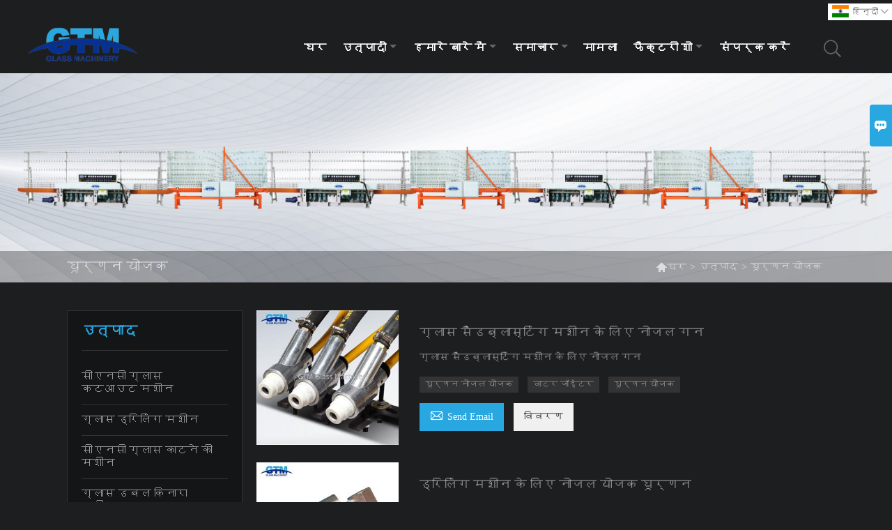

--- FILE ---
content_type: text/html; charset=UTF-8
request_url: http://hi.gtmmachine.com/product-tag/%E0%A4%98%E0%A5%82%E0%A4%B0%E0%A5%8D%E0%A4%A3%E0%A4%A8+%E0%A4%AF%E0%A5%8B%E0%A4%9C%E0%A4%95
body_size: 8236
content:
<!DOCTYPE html>
<html lang="zh-cn">
<head>
    <meta http-equiv="Content-Type" content="text/html; charset=utf-8">
    <meta http-equiv="X-UA-Compatible" content="IE=edge,chrome=1">
    <meta name="renderer" content="webkit">
    <meta name="viewport" content="width=device-width, initial-scale=1.0, maximum-scale=1.0, user-scalable=no">
    <meta name="apple-mobile-web-app-capable" content="yes">
    <meta name="apple-mobile-web-app-status-bar-style" content="black">
    <meta name="format-detection" content="telephone=no">
    <meta name="wap-font-scale" content="no">
                <title>घूर्णन योजक,सस्ता घूर्णन योजक प्रदायक</title>
            <meta name="description" content="आपूर्ति घूर्णन योजक थोक बिक्री फ़ैक्टरी,बेचना कम कीमत घूर्णन योजक खरीद,खरीदने के लिए घूर्णन योजक स्वनिर्धारित,उच्च गुणवत्ता घूर्णन योजक मैन्युफैक्चरर्स.">
    <meta name="keywords" content="घूर्णन योजक दाम,घूर्णन योजक ब्रांड,घूर्णन योजक उद्धृत मूल्य,घूर्णन योजक कंपनी,छूट घूर्णन योजक,घूर्णन योजक प्रोमोशनल">
    <link rel="shortcut icon" href="https://img.waimaoniu.net/2491/2491-202201271938327964.ico">
    <link rel="stylesheet" href="/template/nmoban83/css/style-gtmmachine.css">
    <link rel="stylesheet" type="text/css" href="/template/nmoban83/iconfont/iconfont.css"/>
    <script src="/template/nmoban83/js/plugin.js"></script>
    <script src="/template/nmoban83/js/main_2.js"></script>
    <script src="/template/nmoban83/js/fullpage.js"></script>
    </head>
<body>
<!--Header-->
<header>
    <div class="header-top mauto">
        <div class="menu">
            <div id="top1">
                <div class="top1c">
                        <div class="language">
                            <div class="cur"><e class="hi">हिन्दी<i class="iconfont">&#xe635;</i></e>
                                <ul class="language-list">
                                                                            <li><a href="http://ar.gtmmachine.com" title="العربية" class="ar" >العربية</a></li>
                                                                            <li><a href="http://cn.gtmmachine.com" title="中文" class="cn" >中文</a></li>
                                                                            <li><a href="http://www.gtmmachine.com" title="English" class="en" >English</a></li>
                                                                            <li><a href="http://es.gtmmachine.com" title="Español" class="es" >Español</a></li>
                                                                            <li><a href="http://fa.gtmmachine.com" title="فارسی" class="fa" >فارسی</a></li>
                                                                            <li><a href="http://fr.gtmmachine.com" title="Français" class="fr" >Français</a></li>
                                                                            <li><a href="http://hi.gtmmachine.com" title="हिन्दी" class="hi" >हिन्दी</a></li>
                                                                            <li><a href="http://ms.gtmmachine.com" title="Melayu" class="ms" >Melayu</a></li>
                                                                            <li><a href="http://pt.gtmmachine.com" title="Português" class="pt" >Português</a></li>
                                                                            <li><a href="http://ru.gtmmachine.com" title="Pусский" class="ru" >Pусский</a></li>
                                                                            <li><a href="http://vi.gtmmachine.com" title="tiếng việt" class="vi" >tiếng việt</a></li>
                                                                    </ul>
                            </div>
                        </div>
                    <div class="clear"></div>
                </div>
            </div>
        </div>
    </div>
    <div class="header" id="fixedMenu">
        <div class="mauto">
            <a href="/" class="logo fl"><img alt="जीटीएम ग्लास मशीनरी कंपनी, लिमिटेड" data-src="https://img.waimaoniu.net/2491/2491-202106181708134883.png" src="/template/nmoban81/images/loading.png"></a>
            <div class="sv-acbl fr rel" >
                <form onsubmit="search(this);return false;" method="get">
                    <span class=""></span>
                    <p><input name="" id="key" type="text" class="c1" placeholder="Search entire store here..."><button class="search-btn"   type="submit"><i class="iconfont">&#xe6c9;</i></button></p>
                </form>
            </div>
            <script>
                function search(thatThis) {
                    var searchStr=$(thatThis).find('#key').val();
                    if (searchStr==''){return false}
                    location.href = '/product-search?key=' + $(thatThis).find('#key').val();
                }
            </script>
            <nav class="main-nav" role="navigation">
                <!-- Mobile menu toggle button (hamburger/x icon) -->
                <input id="main-menu-state" type="checkbox" />
                <label class="main-menu-btn" for="main-menu-state">
                    <span class="main-menu-btn-icon"></span>Toggle main menu visibility</label>
                <!-- Sample menu definition -->
                <ul id="main-menu" class="sm sm-blue">
                                            <li class=""><a href="/">घर</a>
                                                    </li>
                                            <li class=""><a href="/products">उत्पादों</a>
                                                            <ul>
                                                                            <li><a href="/product-list/cnc-glass-cut-outs-machine">सीएनसी ग्लास कटआउट मशीन</a>
                                                                                    </li>
                                                                            <li><a href="/product-list/glass-drilling-machine">ग्लास ड्रिलिंग मशीन</a>
                                                                                    </li>
                                                                            <li><a href="/product-list/cnc-glass-cutting-machine">सीएनसी ग्लास काटने की मशीन</a>
                                                                                    </li>
                                                                            <li><a href="/product-list/glass-double-edging-machine">ग्लास डबल किनारा मशीन</a>
                                                                                    </li>
                                                                            <li><a href="/product-list/glass-edging-machine">ग्लास किनारा मशीन</a>
                                                                                    </li>
                                                                            <li><a href="/product-list/glass-flat-edger-and-veriable-mitering-machine-45-degrees">ग्लास फ्लैट एडगर और वेरिएबल मीटरिंग मशीन 45 डिग्री</a>
                                                                                    </li>
                                                                            <li><a href="/product-list/glass-beveling-machine">ग्लास बेवलिंग मशीन</a>
                                                                                    </li>
                                                                            <li><a href="/product-list/glass-washing-machine">ग्लास वॉशिंग मशीन</a>
                                                                                    </li>
                                                                            <li><a href="/product-list/glass-sandblasting-machine">ग्लास सैंडब्लास्टिंग मशीन</a>
                                                                                    </li>
                                                                            <li><a href="/product-list/other-glass-machines">अन्य ग्लास मशीनें</a>
                                                                                    </li>
                                                                            <li><a href="/product-list/spare-parts-for-machines">मशीनों के लिए स्पेयर पार्ट्स</a>
                                                                                            <ul>
                                                                                                            <li><a href="/product-list/diamond-wheels">डायमंड व्हील्स</a></li>
                                                                                                            <li><a href="/product-list/resin-wheel">राल पहिया</a></li>
                                                                                                            <li><a href="/product-list/polishing-wheels">पॉलिशिंग व्हील्स</a></li>
                                                                                                            <li><a href="/product-list/drill-bits">ड्रिल बिट्स</a></li>
                                                                                                            <li><a href="/product-list/glass-tools">कांच के उपकरण</a></li>
                                                                                                            <li><a href="/product-list/machinery-accessories">मशीनरी सहायक उपकरण</a></li>
                                                                                                    </ul>
                                                                                    </li>
                                                                    </ul>
                                                    </li>
                                            <li class=""><a href="/aboutus">हमारे बारे में</a>
                                                            <ul>
                                                                            <li><a href="/company-style">कंपनी शैली</a>
                                                                                    </li>
                                                                            <li><a href="/exhibition">प्रदर्शनी गतिविधियों</a>
                                                                                    </li>
                                                                            <li><a href="/cert">प्रमाणपत्र</a>
                                                                                    </li>
                                                                            <li><a href="/team-service">टीम सेवा</a>
                                                                                    </li>
                                                                            <li><a href="/delivery">उद्धार</a>
                                                                                    </li>
                                                                            <li><a href="/faq">अक्सर पूछे जाने वाले प्रश्न</a>
                                                                                    </li>
                                                                    </ul>
                                                    </li>
                                            <li class=""><a href="/news">समाचार</a>
                                                            <ul>
                                                                            <li><a href="/news-list/company-news">कंपनी समाचार</a>
                                                                                    </li>
                                                                    </ul>
                                                    </li>
                                            <li class=""><a href="/case">मामला</a>
                                                    </li>
                                            <li class=""><a href="/factory/work-shop">फैक्टरी शो</a>
                                                            <ul>
                                                                            <li><a href="/factory/work-shop">ड्रिलिंग मशीन के लिए कार्यशाला भाग 1</a>
                                                                                    </li>
                                                                            <li><a href="/factory/work-shop-2">ग्लास पॉलिशिंग / बेवलिंग मशीन के लिए कार्यशाला भाग 2</a>
                                                                                    </li>
                                                                            <li><a href="/factory/workshop-2">कांच धोने की मशीन के लिए कार्यशाला भाग 3</a>
                                                                                    </li>
                                                                            <li><a href="/factory/workshop-5">ग्लास डबल एडगर के लिए कार्यशाला भाग 4</a>
                                                                                    </li>
                                                                    </ul>
                                                    </li>
                                            <li class=""><a href="/contact">संपर्क करें</a>
                                                    </li>
                                    </ul>
            </nav>
        </div>
    </div>
</header>
<!-- HEADER END -->
<div class="ny-banner" style="background-image:url(https://img.waimaoniu.net/2491/2491-202211091616514324.png)">
    <div class="baloea">
        <div class="mauto">
            <div class="baloea_title">घूर्णन योजक</div>
            <div class="lboae">
                <ul>
                    <li><i class="iconfont">&#xe603;</i><a href="/">घर</a></li>
                    <li> > </li>
                    <li><a href="/product">उत्पाद</a></li>
                    <li> > </li>
                    <li class="active">घूर्णन योजक</li>
                </ul>
            </div>
        </div>
    </div>
</div>
<main>
    <div class="main_con">
        <div class="inner-page-l">
    <div class="sidebar-block">
        <div class="sidebar-block-but"><span>और उत्पाद</span><button type="button"><i class="iconfont"></i></button></div>
                                    <div class="sidebar-box">
                <div class="sidebar-title">
                    <span>उत्पाद</span>
                </div>
                <div class="sidebar-contant sidebar-product">
                                            <dl>
                            <dt><a href="/product-list/cnc-glass-cut-outs-machine" title="सीएनसी ग्लास कटआउट मशीन"><i></i>सीएनसी ग्लास कटआउट मशीन</a></dt>
                                                    </dl>
                                            <dl>
                            <dt><a href="/product-list/glass-drilling-machine" title="ग्लास ड्रिलिंग मशीन"><i></i>ग्लास ड्रिलिंग मशीन</a></dt>
                                                    </dl>
                                            <dl>
                            <dt><a href="/product-list/cnc-glass-cutting-machine" title="सीएनसी ग्लास काटने की मशीन"><i></i>सीएनसी ग्लास काटने की मशीन</a></dt>
                                                    </dl>
                                            <dl>
                            <dt><a href="/product-list/glass-double-edging-machine" title="ग्लास डबल किनारा मशीन"><i></i>ग्लास डबल किनारा मशीन</a></dt>
                                                    </dl>
                                            <dl>
                            <dt><a href="/product-list/glass-edging-machine" title="ग्लास किनारा मशीन"><i></i>ग्लास किनारा मशीन</a></dt>
                                                    </dl>
                                            <dl>
                            <dt><a href="/product-list/glass-flat-edger-and-veriable-mitering-machine-45-degrees" title="ग्लास फ्लैट एडगर और वेरिएबल मीटरिंग मशीन 45 डिग्री"><i></i>ग्लास फ्लैट एडगर और वेरिएबल मीटरिंग मशीन 45 डिग्री</a></dt>
                                                    </dl>
                                            <dl>
                            <dt><a href="/product-list/glass-beveling-machine" title="ग्लास बेवलिंग मशीन"><i></i>ग्लास बेवलिंग मशीन</a></dt>
                                                    </dl>
                                            <dl>
                            <dt><a href="/product-list/glass-washing-machine" title="ग्लास वॉशिंग मशीन"><i></i>ग्लास वॉशिंग मशीन</a></dt>
                                                    </dl>
                                            <dl>
                            <dt><a href="/product-list/glass-sandblasting-machine" title="ग्लास सैंडब्लास्टिंग मशीन"><i></i>ग्लास सैंडब्लास्टिंग मशीन</a></dt>
                                                    </dl>
                                            <dl>
                            <dt><a href="/product-list/other-glass-machines" title="अन्य ग्लास मशीनें"><i></i>अन्य ग्लास मशीनें</a></dt>
                                                    </dl>
                                            <dl>
                            <dt><a href="/product-list/spare-parts-for-machines" title="मशीनों के लिए स्पेयर पार्ट्स"><i></i>मशीनों के लिए स्पेयर पार्ट्स</a></dt>
                                                                                                <dd><a href="/product-list/diamond-wheels">डायमंड व्हील्स</a></dd>
                                                                    <dd><a href="/product-list/resin-wheel">राल पहिया</a></dd>
                                                                    <dd><a href="/product-list/polishing-wheels">पॉलिशिंग व्हील्स</a></dd>
                                                                    <dd><a href="/product-list/drill-bits">ड्रिल बिट्स</a></dd>
                                                                    <dd><a href="/product-list/glass-tools">कांच के उपकरण</a></dd>
                                                                    <dd><a href="/product-list/machinery-accessories">मशीनरी सहायक उपकरण</a></dd>
                                                                                    </dl>
                                    </div>
            </div>
                <div class="sidebar-box sidebar-featured">
            <div class="sidebar-title">
                <span>विशेष रुप से प्रदर्शित उत्पाद</span>
            </div>
            <div class="sidebar-contant">
                <ul>
                                            <li>
                            <div class="item">
                                <div class="pro-media"><a href="/product/gm9-9-spindles-glass-edge-polishing-edging-machine"><img alt="जीएम9 और जीएम11 ग्लास एज पॉलिशिंग एजिंग मशीन" data-src="https://img.waimaoniu.net/2491/2491-202409261533251962_s.png" src="/template/nmoban83/images/loading.png"></a></div>
                                <div class="pro-detail-info">
                                    <div class="th"><a href="/product/gm9-9-spindles-glass-edge-polishing-edging-machine">जीएम9 और जीएम11 ग्लास एज पॉलिशिंग एजिंग मशीन</a></div>
                                    <span><a class="btn" href="/product/gm9-9-spindles-glass-edge-polishing-edging-machine">अधिक</a></span>
                                </div>
                            </div>
                        </li>
                                            <li>
                            <div class="item">
                                <div class="pro-media"><a href="/product/gx2500-glass-washing-and-drying-machine"><img alt="GX2500 ग्लास वॉशिंग और सुखाने की मशीन" data-src="https://img.waimaoniu.net/2491/2491-202208221744040953_s.png" src="/template/nmoban83/images/loading.png"></a></div>
                                <div class="pro-detail-info">
                                    <div class="th"><a href="/product/gx2500-glass-washing-and-drying-machine">GX2500 ग्लास वॉशिंग और सुखाने की मशीन</a></div>
                                    <span><a class="btn" href="/product/gx2500-glass-washing-and-drying-machine">अधिक</a></span>
                                </div>
                            </div>
                        </li>
                                            <li>
                            <div class="item">
                                <div class="pro-media"><a href="/product/gm12j-glass-flat-edger-variable-mitering-machine"><img alt="GM12J ग्लास फ्लैट एडगर और वेरिएबल मीटरिंग मशीन" data-src="https://img.waimaoniu.net/2491/2491-202209021555442898_s.png" src="/template/nmoban83/images/loading.png"></a></div>
                                <div class="pro-detail-info">
                                    <div class="th"><a href="/product/gm12j-glass-flat-edger-variable-mitering-machine">GM12J ग्लास फ्लैट एडगर और वेरिएबल मीटरिंग मशीन</a></div>
                                    <span><a class="btn" href="/product/gm12j-glass-flat-edger-variable-mitering-machine">अधिक</a></span>
                                </div>
                            </div>
                        </li>
                                            <li>
                            <div class="item">
                                <div class="pro-media"><a href="/product/gk20-cnc-glass-drilling-milling-machine-specialize-in-shower-door"><img alt="ट्राइफेक्टा जीके20 सीएनसी कट आउट शावर डोर मशीन" data-src="https://img.waimaoniu.net/2491/2491-202304211634334459_s.png" src="/template/nmoban83/images/loading.png"></a></div>
                                <div class="pro-detail-info">
                                    <div class="th"><a href="/product/gk20-cnc-glass-drilling-milling-machine-specialize-in-shower-door">ट्राइफेक्टा जीके20 सीएनसी कट आउट शावर डोर मशीन</a></div>
                                    <span><a class="btn" href="/product/gk20-cnc-glass-drilling-milling-machine-specialize-in-shower-door">अधिक</a></span>
                                </div>
                            </div>
                        </li>
                                    </ul>
            </div>
        </div>
    </div>
</div>
<script type="text/javascript" src="/template/nmoban83/js/sidebar-product.js"></script>
<script type="text/javascript">
    $(function () {
        initSidebarClicker('span', '+', '-')
    })
</script>        <div class="inner-page-r" hsm="fader">
            <section class="product-category">
                <ul>
                                            <li>
                            <div class="item">
                                                                <div class="product-image">
                                    <a href="/product/nozzle-gun-for-glass-sandblasting-machine"><img  data-src="https://img.waimaoniu.net/2491/2491-202111231448128923_s.jpg" alt="ग्लास सैंडब्लास्टिंग मशीन के लिए नोजल गन" src="/template/nmoban83/images/loading.png"/></a>
                                </div>
                                <div class="product-item-text">
                                    <div class="product-item-text-b">
                                        <h2>ग्लास सैंडब्लास्टिंग मशीन के लिए नोजल गन</h2>
                                                                                    <p>ग्लास सैंडब्लास्टिंग मशीन के लिए नोजल गन</p>
                                                                                <div class="tag">
                                                                                                                                                <a href="/product-tag/%e0%a4%98%e0%a5%82%e0%a4%b0%e0%a5%8d%e0%a4%a3%e0%a4%a8+%e0%a4%a8%e0%a5%8b%e0%a4%9c%e0%a4%b2+%e0%a4%af%e0%a5%8b%e0%a4%9c%e0%a4%95">घूर्णन नोजल योजक</a>
                                                                                                                                                                                                <a href="/product-tag/%e0%a4%b5%e0%a4%be%e0%a4%9f%e0%a4%b0+%e0%a4%9c%e0%a5%89%e0%a4%87%e0%a4%82%e0%a4%9f%e0%a4%b0">वाटर जॉइंटर</a>
                                                                                                                                                                                                <a href="/product-tag/%e0%a4%98%e0%a5%82%e0%a4%b0%e0%a5%8d%e0%a4%a3%e0%a4%a8+%e0%a4%af%e0%a5%8b%e0%a4%9c%e0%a4%95">घूर्णन योजक</a>
                                                                                                                                                                                                                                                                                                                            </div>
                                        <span>
                                            <a href="/product/nozzle-gun-for-glass-sandblasting-machine#inquiry_area" title="Email"><i class="iconfont">&#xe624;</i>Send Email</a>
                                            <a class="more" href="/product/nozzle-gun-for-glass-sandblasting-machine">विवरण</a>
                                        </span>
                                    </div>
                                </div>
                            </div>
                        </li>
                                            <li>
                            <div class="item">
                                                                <div class="product-image">
                                    <a href="/product/rotating-nozzle-jointer-for-drilling-machine"><img  data-src="https://img.waimaoniu.net/2491/2491-202111231442404436_s.jpg" alt="ड्रिलिंग मशीन के लिए नोजल योजक घूर्णन" src="/template/nmoban83/images/loading.png"/></a>
                                </div>
                                <div class="product-item-text">
                                    <div class="product-item-text-b">
                                        <h2>ड्रिलिंग मशीन के लिए नोजल योजक घूर्णन</h2>
                                                                                    <p>ड्रिलिंग मशीन के लिए नोजल योजक घूर्णन</p>
                                                                                <div class="tag">
                                                                                                                                                <a href="/product-tag/%e0%a4%98%e0%a5%82%e0%a4%b0%e0%a5%8d%e0%a4%a3%e0%a4%a8+%e0%a4%a8%e0%a5%8b%e0%a4%9c%e0%a4%b2+%e0%a4%af%e0%a5%8b%e0%a4%9c%e0%a4%95">घूर्णन नोजल योजक</a>
                                                                                                                                                                                                <a href="/product-tag/%e0%a4%b5%e0%a4%be%e0%a4%9f%e0%a4%b0+%e0%a4%9c%e0%a5%89%e0%a4%87%e0%a4%82%e0%a4%9f%e0%a4%b0">वाटर जॉइंटर</a>
                                                                                                                                                                                                <a href="/product-tag/%e0%a4%98%e0%a5%82%e0%a4%b0%e0%a5%8d%e0%a4%a3%e0%a4%a8+%e0%a4%af%e0%a5%8b%e0%a4%9c%e0%a4%95">घूर्णन योजक</a>
                                                                                                                                                                                                                                                                                                                            </div>
                                        <span>
                                            <a href="/product/rotating-nozzle-jointer-for-drilling-machine#inquiry_area" title="Email"><i class="iconfont">&#xe624;</i>Send Email</a>
                                            <a class="more" href="/product/rotating-nozzle-jointer-for-drilling-machine">विवरण</a>
                                        </span>
                                    </div>
                                </div>
                            </div>
                        </li>
                                    </ul>
            </section>
            <div class="clear"></div>
            <div class="pagination-bar">
                <ul>
                                    </ul>
            </div>
            <style>
    .error {  color: red;  }
    /*邮件锚点*/
    .mail-anchor{ width: 100%; position:relative;}
    .mail-anchor #inquiry_area{ position: absolute; top:-120px;}
    .inner-message-row .item button.submitting{ padding-left: 50px;background-image: url(/template/images/loading2.gif);
        background-repeat: no-repeat;    background-position: 10px center; background-color: #fff;
        color: #999; border: 1px solid #ccc;cursor: not-allowed!important;}
    .inner-message-row .item button.submitting:active{ background-color: #fff;  color: #999;  border: 1px solid #ccc;}
</style>
<div class="mail-anchor">
    <div id="inquiry_area"></div>
</div>
<div class="inner-message" style="background-color: #f6f6f6;padding: 20px;">
    <div class="th" style="margin-bottom: 16px;">नवीनतम मूल्य प्राप्त करें? हम जितनी जल्दी हो सके जवाब देंगे (12 घंटे के भीतर)</div>
    <div class="inner-message-row msg_bl">
        <form class="form_che" method="post" id="messageform1" name="messageform1">
            <!--普通跳转<form class="form_check" method="post" id="messageform1" name="messageform1">-->
            <input type="hidden" id="pid" name="pid" value="0"/>
                <input type="hidden" name="fromurl" value="">
                <script>
                    $(function(){
                        $('input[name="fromurl"]').val(window.location.href);
                    })
                </script>
            <!--<div class="item">
                <label for="subject"></label>
                <div class="inner-message-box">
                    <input type="text" class="input-lg form-full" value="" placeholder="*" name="subject" id="subject" required="true">
                </div>
            </div>-->
            <div class="item item-half" style="margin-bottom: 12px;">
                <div class="inner-message-half" style="background:#fff;">
                    <input type="text" class="input-lg form-full" value="" placeholder="तुम्हारा नाम क्या है?" name="name" id="name">
                </div>
            </div>
            <div class="item item-half" style="margin-bottom: 12px;">
                <label for="phone"></label>
                <div class="inner-message-box" style="background:#fff;">
                    <input type="text" class="input-lg form-full" value="" placeholder="सबसे अच्छा संपर्क नंबर:" name="phone" id="phone" >
                </div>
            </div>
            <div class="item" style="margin-bottom: 12px;">
                <!--邮件出错提示语-->
                <label for="email"></label>
                <div class="inner-message-box" style="background:#fff;">
                    <input type="text" class="input-lg form-full" value="" placeholder="*आपका सबसे अच्छा संपर्क ईमेल:" id="email" name="email" required="true">
                </div>
            </div>
            <div class="item" style="margin-bottom: 12px;">
                <div class="inner-message-box" style="background:#fff;">
                    <input type="text" class="input-lg form-full" value="" placeholder="आपके संगठन का नाम:" name="company" id="company">
                </div>
            </div>
            <div class="item" style="margin-bottom: 12px;">
                <div class="inner-message-box" style="background:#fff;">
                    <label for="message"></label>
                    <textarea placeholder="*आप किस बारे में पूछताछ करना चाहते हैं?" name="message" id="message" class="form-full" required="true"></textarea>
                </div>
            </div>
            <div class="item" style="margin-bottom: 12px;">
                <button class="btn-text t_submit" id="submit" style="display: inline-block">जमा करें</button>
                <div style="display: inline-block; margin-left: 40px;">
                    <input type="checkbox" name="category" value="1" style="width: auto; height: auto;" /><a href="/privacypolicy" target="_blank"><p style="text-decoration: underline;color: #999; display: inline-block;">गोपनीयता नीति</p></a>
                    <script>document.getElementsByName("category")[0].checked="checked";</script>
                </div>
            </div>
        </form>
    </div>
</div>        </div>
    </div>
</main><!--FOOTER -->
<footer>
    <div class="mauto">
        <div class="footer-head">
            <div class="footer-content-but"><span>अधिक सेवाएं</span><button type="button"><i class="iconfont"></i></button></div>
            <div class="footer-main">
                <div class="telbl">
                    <div class="d1"><a href="/contact">हमसे संपर्क करें</a></div>
                    <div class="d2"><label>पता : </label><a href="/contact#inquiry_area">प्रथम तल, बिल्डिंग 9, झोंगनान हाई टेक बानफू औद्योगिक पार्क, नंबर 3 झिके रोड, बानफू टाउन, झोंगशान शहर।</a></div>
                    <div class="d2"><label>ईमेल : </label><a href="/contact#inquiry_area">info@gtmmachine.com</a></div>
                    <div class="d2"><label>फ़ोन : </label><a href="/contact#inquiry_area">+86-13924551532</a></div>
                                    </div>
                                    <dl>
                        <dt>हमारे बारे में</dt>
                                                    <dd><a href="/aboutus">कंपनी की जानकारी</a></dd>
                                                    <dd><a href="/company-style">कंपनी शैली</a></dd>
                                            </dl>
                                    <dl>
                        <dt>जानकारी</dt>
                                                    <dd><a href="/delivery">वितरण</a></dd>
                                                    <dd><a href="/team-service">टीम सेवा</a></dd>
                                                    <dd><a href="/news">समाचार</a></dd>
                                                    <dd><a href="/cert ">प्रमाणपत्र</a></dd>
                                                    <dd><a href="/sitemap">साइट मानचित्र</a></dd>
                                                    <dd><a href="/privacypolicy">गोपनीयता नीति</a></dd>
                                            </dl>
                                                    <dl>
                        <dt>लिंक</dt>
                                                    <dd><a href="/product-list/glass-drilling-machine">ग्लास ड्रिलिंग मशीन</a></dd>
                                                    <dd><a href="/product-list/glass-drilling-machine">ग्लास डबल किनारा मशीन</a></dd>
                                                    <dd><a href="/product-list/glass-variable-mitering-machine">ग्लास वेरिएबल मीटरिंग मशीन</a></dd>
                                                    <dd><a href="/product-list/glass-edging-machine">ग्लास किनारा मशीन</a></dd>
                                                    <dd><a href="/product-list/glass-beveling-machine">ग्लास बेवलिंग मशीन</a></dd>
                                                    <dd><a href="/product-list/glass-washing-machine">ग्लास वॉशिंग मशीन</a></dd>
                                            </dl>
                            </div>
        </div>
        <div class="copyright">
            <p>कॉपीराइट @ 2013 GTM ग्लास मशीनरी कंपनी लिमिटेड द्वारा | सर्वाधिकार सुरक्षित | डिज़ाइन www.gtmmachine.com द्वारा</p>
            <div class="social-link">
    <!-- Facebook、YouTube、Twitter、LinkedIn、Instagram、Pinterest -->
                        <a href="https://www.youtube.com/channel/UCc8Dv8idv1r3GlZi8-GuLrA/videos" class="youTube" target="_blank" rel="nofollow">
                                    <i class="iconfont fa-youTube">
                        &#xe65d;                    </i>
                            </a>
                                <a href="https://twitter.com/Elainepenn10" class="twitter" target="_blank" rel="nofollow">
                                    <i class="iconfont fa-twitter">
                        &#xe609;                    </i>
                            </a>
                                <a href="https://www.facebook.com/gtmglassmachinery" class="facebook" target="_blank" rel="nofollow">
                                    <i class="iconfont fa-facebook">
                        &#xe616;                    </i>
                            </a>
                                <a href="https://www.linkedin.com/in/elaine-penn-99069a212" class="linkedin" target="_blank" rel="nofollow">
                                    <i class="iconfont fa-linkedin">
                        &#xe615;                    </i>
                            </a>
                                            <a href="https://www.instagram.com/gtmglassmachinery/" class="instagram" target="_blank" rel="nofollow">
                                    <i class="iconfont fa-instagram">
                        &#xe7d3;                    </i>
                            </a>
                <!-- WhatsApp,Skype-->
                                                    <a href="https://web.whatsapp.com/send?phone=8613924551532" class="whatsapp" target="_blank" rel="nofollow" onclick="imstat(this,5,'/im_state')">
                <i class="iconfont img-whatsapp">&#xe72c;</i>
            </a>
                        </div>        </div>
    </div>
</footer>
<!-- END FOOTER -->
<script type="text/javascript" src="/assets/plugins/jquery-validate/jquery.validate.min.js"></script>
<script src="/assets/plugins/fancybox3/jquery.fancybox.min.js"></script>
<!--
    <script type="text/javascript"
            src="/assets/plugins/jquery-validate/localization/messages_.js"></script>
--><script type="text/javascript" src="/assets/js/common_functions.js"></script>
<script type="text/javascript" src="/assets/js/custom_functions.js?t=10"></script>
<script type="text/javascript">
    $(function(){
        initSideFloatingMenu(true)
    })
</script>
    <script type="text/javascript" src='https://estat9.waimaoniu.com/js.php?id=2491'></script>
    <script src="https://sns.waimaoniu.org/messenger/js/2491" type="text/javascript" defer></script>


<script type="text/javascript" src="https://im.waimaoniu.com/lib/gdimWsv.js" defer="true"></script>



<div class="im">
    <label class="im-l" for="select"><i class="iconfont">&#xe697;</i></label>
    <input type="checkbox" id="select">
    <div class="box">
        <ul>
                                        <li>
                    <a href="#inquiry_area">
                        <i class="iconfont img-envelope">&#xe758;</i>
                    </a>
                </li>
                                                            <li>
                        <a href="https://web.whatsapp.com/send?phone=8613924551532"  target="_blank" title="8613924551532" onclick="imstat(this,5,'/im_state')">
                            <i class="iconfont img-whatsapp">&#xe72c;</i>
                        </a>
                    </li>
                                                                                                                                                </ul>
    </div>
</div><!--手机端底部折叠-->
<script>
    $('.sidebar-block-but').on("click",function(){
        $(".sidebar-box").toggleClass("expand");
        $(this).toggleClass("expand");
    })
    $('.footer-content-but').on("click",function(){
        $(".footer-main").toggleClass("expand");
        $(this).toggleClass("expand");
    })
</script>
<script type="text/javascript" src="/template/nmoban81/js/aos.js"></script>
<script type="text/javascript">
    AOS.init({
        easing: 'ease-out-back',
        duration: 1000
    });
</script>
<!--导航栏置顶固定-->
<script>
    $(function() {
        var ie6 = document.all;
        var dv = $('#fixedMenu'),
            st;
        dv.attr('otop', dv.offset().top); //存储原来的距离顶部的距离
        $(window).scroll(function() {
            st = Math.max(document.body.scrollTop || document.documentElement.scrollTop);
            if (st > parseInt(dv.attr('otop'))) {
                if (ie6) { //IE6不支持fixed属性，所以只能靠设置position为absolute和top实现此效果
                    dv.css({
                        position: 'absolute',
                        top: st
                    });
                } else if (dv.css('position') != 'fixed') dv.css({
                    'position': 'fixed',
                    top: 0
                });
                dv.addClass("top-fixed")
                $('.menu_c').addClass("mh")
            } else if (dv.css('position') != 'static'){
                dv.css({
                    'position': 'static'
                });
                dv.removeClass("top-fixed")
                $('.menu_c').removeClass("mh")
            }
        });
    });
</script>
<!--菜单栏js-->
<!-- SmartMenus jQuery plugin -->
<script type="text/javascript" src="/template/nmoban81/js/jquery.smartmenus.js"></script>
<!-- SmartMenus jQuery init -->
<script type="text/javascript">
    // SmartMenus init
    $(function() {
        $('#main-menu').smartmenus({
            subMenusSubOffsetX: 1,
            subMenusSubOffsetY: -8
        });
    });
    // SmartMenus mobile menu toggle button
    $(function() {
        var $mainMenuState = $('#main-menu-state');
        if ($mainMenuState.length) {
            // animate mobile menu
            $mainMenuState.change(function(e) {
                var $menu = $('#main-menu');
                if (this.checked) {
                    $menu.hide().slideDown(250, function() { $menu.css('display', ''); });
                } else {
                    $menu.show().slideUp(250, function() { $menu.css('display', ''); });
                }
            });
            // hide mobile menu beforeunload
            $(window).bind('beforeunload unload', function() {
                if ($mainMenuState[0].checked) {
                    $mainMenuState[0].click();
                }
            });
        }
    });
</script>
<!-- 图片懒加载js -->
<script>
    var imgs = document.querySelectorAll('img');
    //offsetTop是元素与offsetParent的距离，循环获取直到页面顶部
    function getTop(e) {
        var T = e.offsetTop;
        while(e = e.offsetParent) {
            T += e.offsetTop;
        }
        return T;
    }
    function lazyLoad(imgs) {
        var H = document.documentElement.clientHeight;//获取可视区域高度
        var S = document.documentElement.scrollTop || document.body.scrollTop;

        for (var i = 0; i < imgs.length; i++) {
            if (H + S > getTop(imgs[i])) {
                if (imgs[i].getAttribute('data-src') && imgs[i].getAttribute('data-src').length > 0)
                    imgs[i].src = imgs[i].getAttribute('data-src');
            }
        }
    }
    window.onscroll = function () { //onscroll()在滚动条滚动的时候触发
        lazyLoad(imgs);
    }
    setTimeout(function(){ lazyLoad(imgs)}, 300);
</script>
</body>
</html>